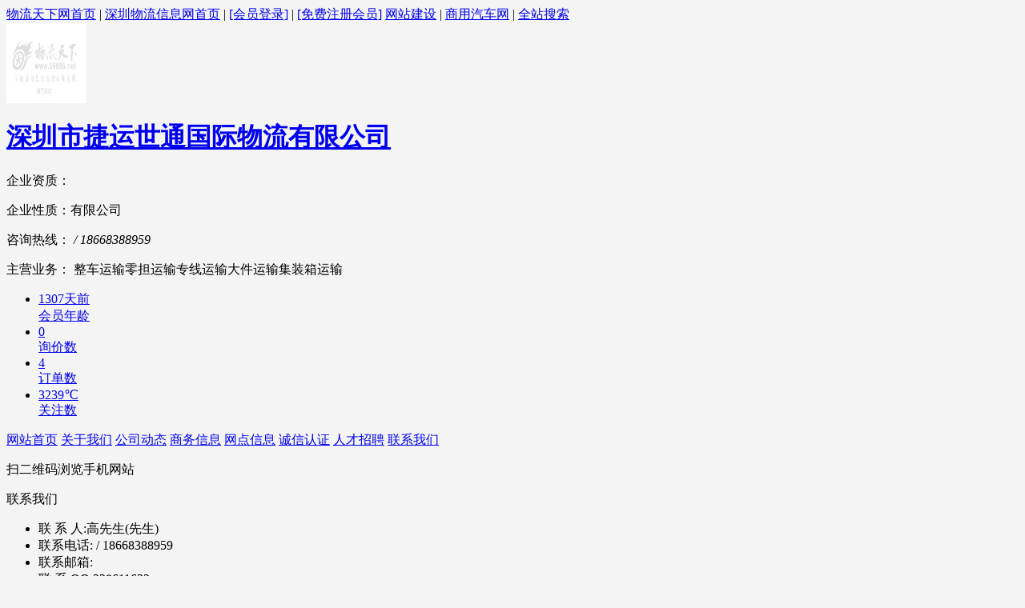

--- FILE ---
content_type: text/html; Charset=gb2312
request_url: http://www.56885.net/co/9/wangdian/?2256068_16_167.html
body_size: 3877
content:

<!DOCTYPE html PUBLIC "-//W3C//DTD XHTML 1.0 Transitional//EN" "http://www.w3.org/TR/xhtml1/DTD/xhtml1-transitional.dtd">
<html xmlns="http://www.w3.org/1999/xhtml">
<head>
<meta http-equiv="Content-Type" content="text/html; charset=gb2312" />
<title>捷运世通物流有限公司长沙网点_长沙网点查询_长沙网点电话-深圳市捷运世通国际物流有限公司</title>
<meta name="keywords" content="捷运世通物流有限公司长沙网点,长沙网点信息,长沙网点查询，长沙网点电话,欧洲跨境物流,捷运世通物流有限公司">
<meta name="description" content="深圳市捷运世通国际物流有限公司网点信息，网点电话，网点查询！联系人：高先生先生， / 18668388959，福海街道桥头社区富桥四区8栋一层">
<link href="../../../css/basic.css" rel="stylesheet" type="text/css" />
<link href="../../../css/mains.css" rel="stylesheet" type="text/css" />
<script type="text/javascript" src="../../../js/jquery.js"></script>
<script type="text/javascript" src="../../../js/ty_window.js"></script>
<script type="text/javascript" src="../../../js/jquery.qrcode.min.js"></script>	
</head>
<body style="background:#f4f4f4">
<div id="topbox">
<div id="top">
<span class="flt"><a href="httP://www.56885.net/" rel="nofollow">物流天下网首页</a> | <a href="httP://www.56885.net/city/?46.html" rel="nofollow">深圳物流信息网首页</a> | 
 <a href="javascript:void(0)" class="tag" onClick="showPopWin('会员登陆','httP://www.56885.net/login.asp', 310, 320, null);" title="会员登陆" >[会员登录]</a> | <a href="httP://www.56885.net/regs.asp" rel="nofollow" >[免费注册会员]</a>
 </span>
<span class="frt">
<a href="httP://www.qigoo.com.cn" rel="nofollow">网站建设</a> | <a href="httP://www.56851.net" rel="nofollow">商用汽车网</a> |  <a href="httP://www.56885.net/search.html"  rel="nofollow">全站搜索</a>
</span> 
</div>
</div>
<div class="wqpkd">
<div class="spbox">
<div class="spboxl"><a href="../../../co/9/?2256068.html"><img alt="深圳市捷运世通国际物流有限公司"  src="../../../images/nologo.jpg"  width="100" height="100" ></a></div><div class="spboxm">
<h1><a target="_blank" title="深圳市捷运世通国际物流有限公司" href="../../../co/9/?2256068.html">深圳市捷运世通国际物流有限公司</a> <em class="pkong" title="用户对深圳市捷运世通国际物流有限公司进行进行综合点评,好评率100%"><em class="pshi" style="width:100px;"></em></em></h1>
	<p class="sp_more">企业资质： <em class="hjicon01" title="普通国际物流企业"></em><em class="hlicon09" title="国际物流企业"></em></p>	
	<p class="sp_more">企业性质：有限公司 </p>
	<p class="sp_more">咨询热线：<em class="tag"> / 18668388959</em></p>	
	<p class="sp_more">主营业务：
	整车运输零担运输专线运输大件运输集装箱运输
	</p>		
</div>
<div class="spboxr">
 <ul class="data">
 <li class="first"><a href="javascript:void(0);"><span class="num">1307天前<span id="theauctionresttime"></span> </span><br><span class="txt">会员年龄</span></a></li>
<li><a href="javascript:void(0);"><span class="num">0</span><br><span class="txt">询价数</span></a></li>
<li><a href="javascript:void(0);"><span class="num">4</span><br><span class="txt">订单数</span></a></li>	 
<li class="no_line"><a href="javascript:void(0);"><span class="num"><script language="JavaScript" src="../../../count/corp.asp?id=2256068" type="text/javascript"></script></span><br><span class="txt">关注数</span></a></li>
    </ul>
</div>
</div>
</div>
<div class="cmenuboxs">
<div class="cmenu">
<a href="../../../co/9/?2256068.html"  title="网站首页">网站首页</a>
<a href="../../../co/9/about/?2256068.html" title="关于我们">关于我们</a>
<a href="../../../co/9/news/?2256068.html" title="公司动态">公司动态</a>
<a href="../../../co/9/gongqiu/?2256068.html" title="商务信息">商务信息</a>
<a href="../../../co/9/wangdian/?2256068.html" title="网点信息">网点信息</a>
<a href="../../../co/9/bizre/?2256068.html" title="诚信认证">诚信认证</a>
<a href="../../../co/9/zhaopin/?2256068.html" title="人才招聘">人才招聘</a>
<a href="../../../co/9/contact/?2256068.html" title="联系我们">联系我们</a>
</ul>
</div>
</div>
<div class="spboxs">
<div class="spboxsWrap">
<DIV class="spleft"><div class="cw282 mt20 pt20">
<div id="qrcode"></div>
<script type="text/javascript">
	jQuery('#qrcode').qrcode({width: 120,height: 120,text: "http://m.56885.net/co/9/?2256068.html"});
</script>
<p class="tac f12 pt10 pb10 white">扫二维码浏览手机网站</p>
</div>
<div class="cw282 bred pt20 pb20">
<div class="sHeadern">联系我们</div>
<ul class="contact white">
<li class="icon1"><span>联 系 人:</span>高先生(先生)</li>
<li class="icon2"><span>联系电话:</span> / 18668388959</li>
<li class="icon3"><span>联系邮箱:</span></li>
<li class="icon4"><span>联 系 QQ:</span>328611632</li>
<li class="icon4"><span>联系微信:</span>18668388959</li>
<li class="icon5"><span>联系传真:</span></li>
</ul>
</div>




</DIV>
<DIV class="spright">
<div class="Headernd "><h2>公司网点</h2><h3>INFORMATION</h3><span>您现在的位置：<a href="../?2256068.html">首页</a>-<a href="../wangdian/?2256068.html">公司网点</a></span></div>
<div class="cw848">
<div class="Headernb">公司网点筛选<font class="fn yh f12"> / 网点筛选条件: <a href=?2256068_0.html class=tag>湖南</a><a href=?2256068_16_0.html class=tag>长沙</a></font></div> 
<div class="select_con">
<dl>
<dt>网点地区:</dt>
<dd>

<a class="" href="?2256068_0.html">不限</a>
<a class="" href="?2256068_1.html" >北京</a>
<a class="" href="?2256068_2.html" >上海</a>
<a class="" href="?2256068_3.html" >天津</a>
<a class="" href="?2256068_4.html" >重庆</a>
<a class="" href="?2256068_5.html" >安徽</a>
<a class="" href="?2256068_6.html" >福建</a>
<a class="" href="?2256068_7.html" >甘肃</a>
<a class="" href="?2256068_8.html" >广东</a>
<a class="" href="?2256068_9.html" >广西</a>
<a class="" href="?2256068_10.html" >贵州</a>
<a class="" href="?2256068_11.html" >海南</a>
<a class="" href="?2256068_12.html" >河北</a>
<a class="" href="?2256068_13.html" >河南</a>
<a class="" href="?2256068_14.html" >黑龙江</a>
<a class="" href="?2256068_15.html" >湖北</a>
<a class="now" href="?2256068_16.html" >湖南</a>
<a class="" href="?2256068_17.html" >吉林</a>
<a class="" href="?2256068_18.html" >江苏</a>
<a class="" href="?2256068_19.html" >江西</a>
<a class="" href="?2256068_20.html" >辽宁</a>
<a class="" href="?2256068_21.html" >内蒙古</a>
<a class="" href="?2256068_22.html" >宁夏</a>
<a class="" href="?2256068_23.html" >青海</a>
<a class="" href="?2256068_24.html" >山东</a>
<a class="" href="?2256068_25.html" >山西</a>
<a class="" href="?2256068_26.html" >陕西</a>
<a class="" href="?2256068_27.html" >四川</a>
<a class="" href="?2256068_28.html" >西藏</a>
<a class="" href="?2256068_29.html" >新疆</a>
<a class="" href="?2256068_30.html" >云南</a>
<a class="" href="?2256068_31.html" >浙江</a>
<a class="" href="?2256068_32.html" >澳门</a>
<a class="" href="?2256068_33.html" >香港</a>
<a class="" href="?2256068_34.html" >台湾</a>
			
</dd>

<dt>网点地区湖南:</dt>
<dd>

<a class="" href="?2256068_16_0.html">不限</a>
<a class="now" href="?2256068_16_167.html" >长沙</a>
<a class="" href="?2256068_16_168.html" >株洲</a>
<a class="" href="?2256068_16_169.html" >湘潭</a>
<a class="" href="?2256068_16_170.html" >衡阳</a>
<a class="" href="?2256068_16_171.html" >邵阳</a>
<a class="" href="?2256068_16_172.html" >岳阳</a>
<a class="" href="?2256068_16_173.html" >常德</a>
<a class="" href="?2256068_16_174.html" >张家界</a>
<a class="" href="?2256068_16_175.html" >益阳</a>
<a class="" href="?2256068_16_176.html" >郴州</a>
<a class="" href="?2256068_16_177.html" >永州</a>
<a class="" href="?2256068_16_178.html" >怀化</a>
<a class="" href="?2256068_16_179.html" >娄底</a>
<a class="" href="?2256068_16_180.html" >湘西</a>
			
</dd>

<dt>网点地区长沙:</dt>
<dd>

<a class="now" href="?2256068_16_167_0.html">不限</a>
<a class="" href="?2256068_16_167_1279.html" >芙蓉</a>
<a class="" href="?2256068_16_167_1280.html" >天心</a>
<a class="" href="?2256068_16_167_1281.html" >岳麓</a>
<a class="" href="?2256068_16_167_1282.html" >开福</a>
<a class="" href="?2256068_16_167_1283.html" >雨花</a>
<a class="" href="?2256068_16_167_1284.html" >浏阳</a>
<a class="" href="?2256068_16_167_1285.html" >长沙县</a>
<a class="" href="?2256068_16_167_1286.html" >望城</a>
<a class="" href="?2256068_16_167_1287.html" >宁乡</a>
			
</dd>


</dl>
</div>
</div>
<div class="cw848">
<div class="sHeadern mb10"> 公司网点<font class="fn yh f14">/ 深圳市捷运世通国际物流有限公司公司网点！</div>
<div class=nodata>暂无公司网点</div>
</div>
</DIV>
</div>
</div>

<div id="footers">
<div id="footer">
<p>免责声明：本站只起到信息平台作用，内容的真实性、准确性和合法性由发布企业负责。物流天下对此不承担任何保证责任!  </p>
 <p> 公司名称：深圳市捷运世通国际物流有限公司 | 公司地址：福海街道桥头社区富桥四区8栋一层 | 服务电话： / 18668388959</p>
 <p><a href="https://beian.miit.gov.cn" target="_blank" rel="nofollow">鲁ICP备16034215号-4</a> 技术支持：<a href="http://www.56885.net/" rel="nofollow">物流天下全国物流信息网</a> <a href="http://m.56885.net/"  rel="nofollow">访问手机版</a><script>
var _hmt = _hmt || [];
(function() {
  var hm = document.createElement("script");
  hm.src = "https://hm.baidu.com/hm.js?c061943857765c227d9a9dff4ee4e53e";
  var s = document.getElementsByTagName("script")[0]; 
  s.parentNode.insertBefore(hm, s);
})();
</script>
</p>
</div>
</div>
<script>   
        $(function() {
            $(".scrollLoading").scrollLoading();
        });  
</script>

</body>
</html>


--- FILE ---
content_type: text/html; Charset=gb2312
request_url: http://www.56885.net/count/corp.asp?id=2256068
body_size: 144
content:
document.write('3239℃');